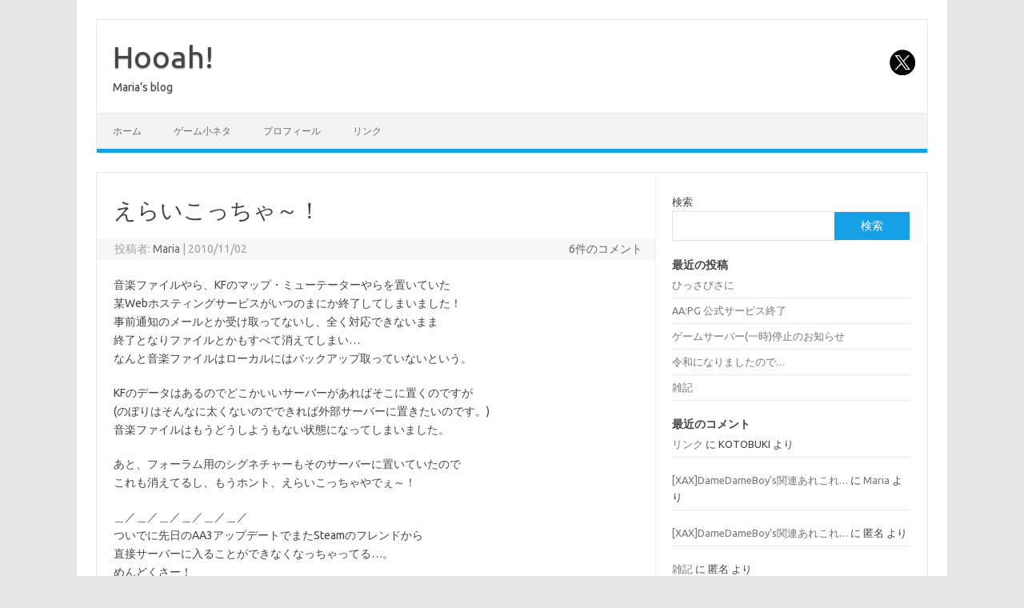

--- FILE ---
content_type: text/html; charset=UTF-8
request_url: https://hooah.jp/257
body_size: 14054
content:
<!DOCTYPE html>
<!--[if IE 7]>
<html class="ie ie7" lang="ja">
<![endif]-->
<!--[if IE 8]>
<html class="ie ie8" lang="ja">
<![endif]-->
<!--[if !(IE 7) | !(IE 8)  ]><!-->
<html lang="ja">
<!--<![endif]-->
<head>
<meta charset="UTF-8">
<meta name="viewport" content="width=device-width, initial-scale=1">
<link rel="profile" href="http://gmpg.org/xfn/11">
<link rel="pingback" href="https://hooah.jp/xmlrpc.php" />
<!--[if lt IE 9]>
<script src="https://hooah.jp/wp-content/themes/iconic-one/js/html5.js" type="text/javascript"></script>
<![endif]-->
<title>えらいこっちゃ～！ &#8211; Hooah!</title>
<meta name='robots' content='max-image-preview:large' />
<link rel='dns-prefetch' href='//fonts.googleapis.com' />
<link rel="alternate" type="application/rss+xml" title="Hooah! &raquo; フィード" href="https://hooah.jp/feed" />
<link rel="alternate" type="application/rss+xml" title="Hooah! &raquo; コメントフィード" href="https://hooah.jp/comments/feed" />
<link rel="alternate" type="application/rss+xml" title="Hooah! &raquo; えらいこっちゃ～！ のコメントのフィード" href="https://hooah.jp/257/feed" />
<link rel="alternate" title="oEmbed (JSON)" type="application/json+oembed" href="https://hooah.jp/wp-json/oembed/1.0/embed?url=https%3A%2F%2Fhooah.jp%2F257" />
<link rel="alternate" title="oEmbed (XML)" type="text/xml+oembed" href="https://hooah.jp/wp-json/oembed/1.0/embed?url=https%3A%2F%2Fhooah.jp%2F257&#038;format=xml" />
<style id='wp-img-auto-sizes-contain-inline-css' type='text/css'>
img:is([sizes=auto i],[sizes^="auto," i]){contain-intrinsic-size:3000px 1500px}
/*# sourceURL=wp-img-auto-sizes-contain-inline-css */
</style>
<style id='wp-emoji-styles-inline-css' type='text/css'>

	img.wp-smiley, img.emoji {
		display: inline !important;
		border: none !important;
		box-shadow: none !important;
		height: 1em !important;
		width: 1em !important;
		margin: 0 0.07em !important;
		vertical-align: -0.1em !important;
		background: none !important;
		padding: 0 !important;
	}
/*# sourceURL=wp-emoji-styles-inline-css */
</style>
<style id='wp-block-library-inline-css' type='text/css'>
:root{--wp-block-synced-color:#7a00df;--wp-block-synced-color--rgb:122,0,223;--wp-bound-block-color:var(--wp-block-synced-color);--wp-editor-canvas-background:#ddd;--wp-admin-theme-color:#007cba;--wp-admin-theme-color--rgb:0,124,186;--wp-admin-theme-color-darker-10:#006ba1;--wp-admin-theme-color-darker-10--rgb:0,107,160.5;--wp-admin-theme-color-darker-20:#005a87;--wp-admin-theme-color-darker-20--rgb:0,90,135;--wp-admin-border-width-focus:2px}@media (min-resolution:192dpi){:root{--wp-admin-border-width-focus:1.5px}}.wp-element-button{cursor:pointer}:root .has-very-light-gray-background-color{background-color:#eee}:root .has-very-dark-gray-background-color{background-color:#313131}:root .has-very-light-gray-color{color:#eee}:root .has-very-dark-gray-color{color:#313131}:root .has-vivid-green-cyan-to-vivid-cyan-blue-gradient-background{background:linear-gradient(135deg,#00d084,#0693e3)}:root .has-purple-crush-gradient-background{background:linear-gradient(135deg,#34e2e4,#4721fb 50%,#ab1dfe)}:root .has-hazy-dawn-gradient-background{background:linear-gradient(135deg,#faaca8,#dad0ec)}:root .has-subdued-olive-gradient-background{background:linear-gradient(135deg,#fafae1,#67a671)}:root .has-atomic-cream-gradient-background{background:linear-gradient(135deg,#fdd79a,#004a59)}:root .has-nightshade-gradient-background{background:linear-gradient(135deg,#330968,#31cdcf)}:root .has-midnight-gradient-background{background:linear-gradient(135deg,#020381,#2874fc)}:root{--wp--preset--font-size--normal:16px;--wp--preset--font-size--huge:42px}.has-regular-font-size{font-size:1em}.has-larger-font-size{font-size:2.625em}.has-normal-font-size{font-size:var(--wp--preset--font-size--normal)}.has-huge-font-size{font-size:var(--wp--preset--font-size--huge)}.has-text-align-center{text-align:center}.has-text-align-left{text-align:left}.has-text-align-right{text-align:right}.has-fit-text{white-space:nowrap!important}#end-resizable-editor-section{display:none}.aligncenter{clear:both}.items-justified-left{justify-content:flex-start}.items-justified-center{justify-content:center}.items-justified-right{justify-content:flex-end}.items-justified-space-between{justify-content:space-between}.screen-reader-text{border:0;clip-path:inset(50%);height:1px;margin:-1px;overflow:hidden;padding:0;position:absolute;width:1px;word-wrap:normal!important}.screen-reader-text:focus{background-color:#ddd;clip-path:none;color:#444;display:block;font-size:1em;height:auto;left:5px;line-height:normal;padding:15px 23px 14px;text-decoration:none;top:5px;width:auto;z-index:100000}html :where(.has-border-color){border-style:solid}html :where([style*=border-top-color]){border-top-style:solid}html :where([style*=border-right-color]){border-right-style:solid}html :where([style*=border-bottom-color]){border-bottom-style:solid}html :where([style*=border-left-color]){border-left-style:solid}html :where([style*=border-width]){border-style:solid}html :where([style*=border-top-width]){border-top-style:solid}html :where([style*=border-right-width]){border-right-style:solid}html :where([style*=border-bottom-width]){border-bottom-style:solid}html :where([style*=border-left-width]){border-left-style:solid}html :where(img[class*=wp-image-]){height:auto;max-width:100%}:where(figure){margin:0 0 1em}html :where(.is-position-sticky){--wp-admin--admin-bar--position-offset:var(--wp-admin--admin-bar--height,0px)}@media screen and (max-width:600px){html :where(.is-position-sticky){--wp-admin--admin-bar--position-offset:0px}}

/*# sourceURL=wp-block-library-inline-css */
</style><style id='wp-block-calendar-inline-css' type='text/css'>
.wp-block-calendar{text-align:center}.wp-block-calendar td,.wp-block-calendar th{border:1px solid;padding:.25em}.wp-block-calendar th{font-weight:400}.wp-block-calendar caption{background-color:inherit}.wp-block-calendar table{border-collapse:collapse;width:100%}.wp-block-calendar table.has-background th{background-color:inherit}.wp-block-calendar table.has-text-color th{color:inherit}.wp-block-calendar :where(table:not(.has-text-color)){color:#40464d}.wp-block-calendar :where(table:not(.has-text-color)) td,.wp-block-calendar :where(table:not(.has-text-color)) th{border-color:#ddd}:where(.wp-block-calendar table:not(.has-background) th){background:#ddd}
/*# sourceURL=https://hooah.jp/wp-includes/blocks/calendar/style.min.css */
</style>
<style id='wp-block-categories-inline-css' type='text/css'>
.wp-block-categories{box-sizing:border-box}.wp-block-categories.alignleft{margin-right:2em}.wp-block-categories.alignright{margin-left:2em}.wp-block-categories.wp-block-categories-dropdown.aligncenter{text-align:center}.wp-block-categories .wp-block-categories__label{display:block;width:100%}
/*# sourceURL=https://hooah.jp/wp-includes/blocks/categories/style.min.css */
</style>
<style id='wp-block-heading-inline-css' type='text/css'>
h1:where(.wp-block-heading).has-background,h2:where(.wp-block-heading).has-background,h3:where(.wp-block-heading).has-background,h4:where(.wp-block-heading).has-background,h5:where(.wp-block-heading).has-background,h6:where(.wp-block-heading).has-background{padding:1.25em 2.375em}h1.has-text-align-left[style*=writing-mode]:where([style*=vertical-lr]),h1.has-text-align-right[style*=writing-mode]:where([style*=vertical-rl]),h2.has-text-align-left[style*=writing-mode]:where([style*=vertical-lr]),h2.has-text-align-right[style*=writing-mode]:where([style*=vertical-rl]),h3.has-text-align-left[style*=writing-mode]:where([style*=vertical-lr]),h3.has-text-align-right[style*=writing-mode]:where([style*=vertical-rl]),h4.has-text-align-left[style*=writing-mode]:where([style*=vertical-lr]),h4.has-text-align-right[style*=writing-mode]:where([style*=vertical-rl]),h5.has-text-align-left[style*=writing-mode]:where([style*=vertical-lr]),h5.has-text-align-right[style*=writing-mode]:where([style*=vertical-rl]),h6.has-text-align-left[style*=writing-mode]:where([style*=vertical-lr]),h6.has-text-align-right[style*=writing-mode]:where([style*=vertical-rl]){rotate:180deg}
/*# sourceURL=https://hooah.jp/wp-includes/blocks/heading/style.min.css */
</style>
<style id='wp-block-latest-comments-inline-css' type='text/css'>
ol.wp-block-latest-comments{box-sizing:border-box;margin-left:0}:where(.wp-block-latest-comments:not([style*=line-height] .wp-block-latest-comments__comment)){line-height:1.1}:where(.wp-block-latest-comments:not([style*=line-height] .wp-block-latest-comments__comment-excerpt p)){line-height:1.8}.has-dates :where(.wp-block-latest-comments:not([style*=line-height])),.has-excerpts :where(.wp-block-latest-comments:not([style*=line-height])){line-height:1.5}.wp-block-latest-comments .wp-block-latest-comments{padding-left:0}.wp-block-latest-comments__comment{list-style:none;margin-bottom:1em}.has-avatars .wp-block-latest-comments__comment{list-style:none;min-height:2.25em}.has-avatars .wp-block-latest-comments__comment .wp-block-latest-comments__comment-excerpt,.has-avatars .wp-block-latest-comments__comment .wp-block-latest-comments__comment-meta{margin-left:3.25em}.wp-block-latest-comments__comment-excerpt p{font-size:.875em;margin:.36em 0 1.4em}.wp-block-latest-comments__comment-date{display:block;font-size:.75em}.wp-block-latest-comments .avatar,.wp-block-latest-comments__comment-avatar{border-radius:1.5em;display:block;float:left;height:2.5em;margin-right:.75em;width:2.5em}.wp-block-latest-comments[class*=-font-size] a,.wp-block-latest-comments[style*=font-size] a{font-size:inherit}
/*# sourceURL=https://hooah.jp/wp-includes/blocks/latest-comments/style.min.css */
</style>
<style id='wp-block-latest-posts-inline-css' type='text/css'>
.wp-block-latest-posts{box-sizing:border-box}.wp-block-latest-posts.alignleft{margin-right:2em}.wp-block-latest-posts.alignright{margin-left:2em}.wp-block-latest-posts.wp-block-latest-posts__list{list-style:none}.wp-block-latest-posts.wp-block-latest-posts__list li{clear:both;overflow-wrap:break-word}.wp-block-latest-posts.is-grid{display:flex;flex-wrap:wrap}.wp-block-latest-posts.is-grid li{margin:0 1.25em 1.25em 0;width:100%}@media (min-width:600px){.wp-block-latest-posts.columns-2 li{width:calc(50% - .625em)}.wp-block-latest-posts.columns-2 li:nth-child(2n){margin-right:0}.wp-block-latest-posts.columns-3 li{width:calc(33.33333% - .83333em)}.wp-block-latest-posts.columns-3 li:nth-child(3n){margin-right:0}.wp-block-latest-posts.columns-4 li{width:calc(25% - .9375em)}.wp-block-latest-posts.columns-4 li:nth-child(4n){margin-right:0}.wp-block-latest-posts.columns-5 li{width:calc(20% - 1em)}.wp-block-latest-posts.columns-5 li:nth-child(5n){margin-right:0}.wp-block-latest-posts.columns-6 li{width:calc(16.66667% - 1.04167em)}.wp-block-latest-posts.columns-6 li:nth-child(6n){margin-right:0}}:root :where(.wp-block-latest-posts.is-grid){padding:0}:root :where(.wp-block-latest-posts.wp-block-latest-posts__list){padding-left:0}.wp-block-latest-posts__post-author,.wp-block-latest-posts__post-date{display:block;font-size:.8125em}.wp-block-latest-posts__post-excerpt,.wp-block-latest-posts__post-full-content{margin-bottom:1em;margin-top:.5em}.wp-block-latest-posts__featured-image a{display:inline-block}.wp-block-latest-posts__featured-image img{height:auto;max-width:100%;width:auto}.wp-block-latest-posts__featured-image.alignleft{float:left;margin-right:1em}.wp-block-latest-posts__featured-image.alignright{float:right;margin-left:1em}.wp-block-latest-posts__featured-image.aligncenter{margin-bottom:1em;text-align:center}
/*# sourceURL=https://hooah.jp/wp-includes/blocks/latest-posts/style.min.css */
</style>
<style id='wp-block-search-inline-css' type='text/css'>
.wp-block-search__button{margin-left:10px;word-break:normal}.wp-block-search__button.has-icon{line-height:0}.wp-block-search__button svg{height:1.25em;min-height:24px;min-width:24px;width:1.25em;fill:currentColor;vertical-align:text-bottom}:where(.wp-block-search__button){border:1px solid #ccc;padding:6px 10px}.wp-block-search__inside-wrapper{display:flex;flex:auto;flex-wrap:nowrap;max-width:100%}.wp-block-search__label{width:100%}.wp-block-search.wp-block-search__button-only .wp-block-search__button{box-sizing:border-box;display:flex;flex-shrink:0;justify-content:center;margin-left:0;max-width:100%}.wp-block-search.wp-block-search__button-only .wp-block-search__inside-wrapper{min-width:0!important;transition-property:width}.wp-block-search.wp-block-search__button-only .wp-block-search__input{flex-basis:100%;transition-duration:.3s}.wp-block-search.wp-block-search__button-only.wp-block-search__searchfield-hidden,.wp-block-search.wp-block-search__button-only.wp-block-search__searchfield-hidden .wp-block-search__inside-wrapper{overflow:hidden}.wp-block-search.wp-block-search__button-only.wp-block-search__searchfield-hidden .wp-block-search__input{border-left-width:0!important;border-right-width:0!important;flex-basis:0;flex-grow:0;margin:0;min-width:0!important;padding-left:0!important;padding-right:0!important;width:0!important}:where(.wp-block-search__input){appearance:none;border:1px solid #949494;flex-grow:1;font-family:inherit;font-size:inherit;font-style:inherit;font-weight:inherit;letter-spacing:inherit;line-height:inherit;margin-left:0;margin-right:0;min-width:3rem;padding:8px;text-decoration:unset!important;text-transform:inherit}:where(.wp-block-search__button-inside .wp-block-search__inside-wrapper){background-color:#fff;border:1px solid #949494;box-sizing:border-box;padding:4px}:where(.wp-block-search__button-inside .wp-block-search__inside-wrapper) .wp-block-search__input{border:none;border-radius:0;padding:0 4px}:where(.wp-block-search__button-inside .wp-block-search__inside-wrapper) .wp-block-search__input:focus{outline:none}:where(.wp-block-search__button-inside .wp-block-search__inside-wrapper) :where(.wp-block-search__button){padding:4px 8px}.wp-block-search.aligncenter .wp-block-search__inside-wrapper{margin:auto}.wp-block[data-align=right] .wp-block-search.wp-block-search__button-only .wp-block-search__inside-wrapper{float:right}
/*# sourceURL=https://hooah.jp/wp-includes/blocks/search/style.min.css */
</style>
<style id='wp-block-columns-inline-css' type='text/css'>
.wp-block-columns{box-sizing:border-box;display:flex;flex-wrap:wrap!important}@media (min-width:782px){.wp-block-columns{flex-wrap:nowrap!important}}.wp-block-columns{align-items:normal!important}.wp-block-columns.are-vertically-aligned-top{align-items:flex-start}.wp-block-columns.are-vertically-aligned-center{align-items:center}.wp-block-columns.are-vertically-aligned-bottom{align-items:flex-end}@media (max-width:781px){.wp-block-columns:not(.is-not-stacked-on-mobile)>.wp-block-column{flex-basis:100%!important}}@media (min-width:782px){.wp-block-columns:not(.is-not-stacked-on-mobile)>.wp-block-column{flex-basis:0;flex-grow:1}.wp-block-columns:not(.is-not-stacked-on-mobile)>.wp-block-column[style*=flex-basis]{flex-grow:0}}.wp-block-columns.is-not-stacked-on-mobile{flex-wrap:nowrap!important}.wp-block-columns.is-not-stacked-on-mobile>.wp-block-column{flex-basis:0;flex-grow:1}.wp-block-columns.is-not-stacked-on-mobile>.wp-block-column[style*=flex-basis]{flex-grow:0}:where(.wp-block-columns){margin-bottom:1.75em}:where(.wp-block-columns.has-background){padding:1.25em 2.375em}.wp-block-column{flex-grow:1;min-width:0;overflow-wrap:break-word;word-break:break-word}.wp-block-column.is-vertically-aligned-top{align-self:flex-start}.wp-block-column.is-vertically-aligned-center{align-self:center}.wp-block-column.is-vertically-aligned-bottom{align-self:flex-end}.wp-block-column.is-vertically-aligned-stretch{align-self:stretch}.wp-block-column.is-vertically-aligned-bottom,.wp-block-column.is-vertically-aligned-center,.wp-block-column.is-vertically-aligned-top{width:100%}
/*# sourceURL=https://hooah.jp/wp-includes/blocks/columns/style.min.css */
</style>
<style id='wp-block-group-inline-css' type='text/css'>
.wp-block-group{box-sizing:border-box}:where(.wp-block-group.wp-block-group-is-layout-constrained){position:relative}
/*# sourceURL=https://hooah.jp/wp-includes/blocks/group/style.min.css */
</style>
<style id='global-styles-inline-css' type='text/css'>
:root{--wp--preset--aspect-ratio--square: 1;--wp--preset--aspect-ratio--4-3: 4/3;--wp--preset--aspect-ratio--3-4: 3/4;--wp--preset--aspect-ratio--3-2: 3/2;--wp--preset--aspect-ratio--2-3: 2/3;--wp--preset--aspect-ratio--16-9: 16/9;--wp--preset--aspect-ratio--9-16: 9/16;--wp--preset--color--black: #000000;--wp--preset--color--cyan-bluish-gray: #abb8c3;--wp--preset--color--white: #ffffff;--wp--preset--color--pale-pink: #f78da7;--wp--preset--color--vivid-red: #cf2e2e;--wp--preset--color--luminous-vivid-orange: #ff6900;--wp--preset--color--luminous-vivid-amber: #fcb900;--wp--preset--color--light-green-cyan: #7bdcb5;--wp--preset--color--vivid-green-cyan: #00d084;--wp--preset--color--pale-cyan-blue: #8ed1fc;--wp--preset--color--vivid-cyan-blue: #0693e3;--wp--preset--color--vivid-purple: #9b51e0;--wp--preset--gradient--vivid-cyan-blue-to-vivid-purple: linear-gradient(135deg,rgb(6,147,227) 0%,rgb(155,81,224) 100%);--wp--preset--gradient--light-green-cyan-to-vivid-green-cyan: linear-gradient(135deg,rgb(122,220,180) 0%,rgb(0,208,130) 100%);--wp--preset--gradient--luminous-vivid-amber-to-luminous-vivid-orange: linear-gradient(135deg,rgb(252,185,0) 0%,rgb(255,105,0) 100%);--wp--preset--gradient--luminous-vivid-orange-to-vivid-red: linear-gradient(135deg,rgb(255,105,0) 0%,rgb(207,46,46) 100%);--wp--preset--gradient--very-light-gray-to-cyan-bluish-gray: linear-gradient(135deg,rgb(238,238,238) 0%,rgb(169,184,195) 100%);--wp--preset--gradient--cool-to-warm-spectrum: linear-gradient(135deg,rgb(74,234,220) 0%,rgb(151,120,209) 20%,rgb(207,42,186) 40%,rgb(238,44,130) 60%,rgb(251,105,98) 80%,rgb(254,248,76) 100%);--wp--preset--gradient--blush-light-purple: linear-gradient(135deg,rgb(255,206,236) 0%,rgb(152,150,240) 100%);--wp--preset--gradient--blush-bordeaux: linear-gradient(135deg,rgb(254,205,165) 0%,rgb(254,45,45) 50%,rgb(107,0,62) 100%);--wp--preset--gradient--luminous-dusk: linear-gradient(135deg,rgb(255,203,112) 0%,rgb(199,81,192) 50%,rgb(65,88,208) 100%);--wp--preset--gradient--pale-ocean: linear-gradient(135deg,rgb(255,245,203) 0%,rgb(182,227,212) 50%,rgb(51,167,181) 100%);--wp--preset--gradient--electric-grass: linear-gradient(135deg,rgb(202,248,128) 0%,rgb(113,206,126) 100%);--wp--preset--gradient--midnight: linear-gradient(135deg,rgb(2,3,129) 0%,rgb(40,116,252) 100%);--wp--preset--font-size--small: 13px;--wp--preset--font-size--medium: 20px;--wp--preset--font-size--large: 36px;--wp--preset--font-size--x-large: 42px;--wp--preset--spacing--20: 0.44rem;--wp--preset--spacing--30: 0.67rem;--wp--preset--spacing--40: 1rem;--wp--preset--spacing--50: 1.5rem;--wp--preset--spacing--60: 2.25rem;--wp--preset--spacing--70: 3.38rem;--wp--preset--spacing--80: 5.06rem;--wp--preset--shadow--natural: 6px 6px 9px rgba(0, 0, 0, 0.2);--wp--preset--shadow--deep: 12px 12px 50px rgba(0, 0, 0, 0.4);--wp--preset--shadow--sharp: 6px 6px 0px rgba(0, 0, 0, 0.2);--wp--preset--shadow--outlined: 6px 6px 0px -3px rgb(255, 255, 255), 6px 6px rgb(0, 0, 0);--wp--preset--shadow--crisp: 6px 6px 0px rgb(0, 0, 0);}:where(.is-layout-flex){gap: 0.5em;}:where(.is-layout-grid){gap: 0.5em;}body .is-layout-flex{display: flex;}.is-layout-flex{flex-wrap: wrap;align-items: center;}.is-layout-flex > :is(*, div){margin: 0;}body .is-layout-grid{display: grid;}.is-layout-grid > :is(*, div){margin: 0;}:where(.wp-block-columns.is-layout-flex){gap: 2em;}:where(.wp-block-columns.is-layout-grid){gap: 2em;}:where(.wp-block-post-template.is-layout-flex){gap: 1.25em;}:where(.wp-block-post-template.is-layout-grid){gap: 1.25em;}.has-black-color{color: var(--wp--preset--color--black) !important;}.has-cyan-bluish-gray-color{color: var(--wp--preset--color--cyan-bluish-gray) !important;}.has-white-color{color: var(--wp--preset--color--white) !important;}.has-pale-pink-color{color: var(--wp--preset--color--pale-pink) !important;}.has-vivid-red-color{color: var(--wp--preset--color--vivid-red) !important;}.has-luminous-vivid-orange-color{color: var(--wp--preset--color--luminous-vivid-orange) !important;}.has-luminous-vivid-amber-color{color: var(--wp--preset--color--luminous-vivid-amber) !important;}.has-light-green-cyan-color{color: var(--wp--preset--color--light-green-cyan) !important;}.has-vivid-green-cyan-color{color: var(--wp--preset--color--vivid-green-cyan) !important;}.has-pale-cyan-blue-color{color: var(--wp--preset--color--pale-cyan-blue) !important;}.has-vivid-cyan-blue-color{color: var(--wp--preset--color--vivid-cyan-blue) !important;}.has-vivid-purple-color{color: var(--wp--preset--color--vivid-purple) !important;}.has-black-background-color{background-color: var(--wp--preset--color--black) !important;}.has-cyan-bluish-gray-background-color{background-color: var(--wp--preset--color--cyan-bluish-gray) !important;}.has-white-background-color{background-color: var(--wp--preset--color--white) !important;}.has-pale-pink-background-color{background-color: var(--wp--preset--color--pale-pink) !important;}.has-vivid-red-background-color{background-color: var(--wp--preset--color--vivid-red) !important;}.has-luminous-vivid-orange-background-color{background-color: var(--wp--preset--color--luminous-vivid-orange) !important;}.has-luminous-vivid-amber-background-color{background-color: var(--wp--preset--color--luminous-vivid-amber) !important;}.has-light-green-cyan-background-color{background-color: var(--wp--preset--color--light-green-cyan) !important;}.has-vivid-green-cyan-background-color{background-color: var(--wp--preset--color--vivid-green-cyan) !important;}.has-pale-cyan-blue-background-color{background-color: var(--wp--preset--color--pale-cyan-blue) !important;}.has-vivid-cyan-blue-background-color{background-color: var(--wp--preset--color--vivid-cyan-blue) !important;}.has-vivid-purple-background-color{background-color: var(--wp--preset--color--vivid-purple) !important;}.has-black-border-color{border-color: var(--wp--preset--color--black) !important;}.has-cyan-bluish-gray-border-color{border-color: var(--wp--preset--color--cyan-bluish-gray) !important;}.has-white-border-color{border-color: var(--wp--preset--color--white) !important;}.has-pale-pink-border-color{border-color: var(--wp--preset--color--pale-pink) !important;}.has-vivid-red-border-color{border-color: var(--wp--preset--color--vivid-red) !important;}.has-luminous-vivid-orange-border-color{border-color: var(--wp--preset--color--luminous-vivid-orange) !important;}.has-luminous-vivid-amber-border-color{border-color: var(--wp--preset--color--luminous-vivid-amber) !important;}.has-light-green-cyan-border-color{border-color: var(--wp--preset--color--light-green-cyan) !important;}.has-vivid-green-cyan-border-color{border-color: var(--wp--preset--color--vivid-green-cyan) !important;}.has-pale-cyan-blue-border-color{border-color: var(--wp--preset--color--pale-cyan-blue) !important;}.has-vivid-cyan-blue-border-color{border-color: var(--wp--preset--color--vivid-cyan-blue) !important;}.has-vivid-purple-border-color{border-color: var(--wp--preset--color--vivid-purple) !important;}.has-vivid-cyan-blue-to-vivid-purple-gradient-background{background: var(--wp--preset--gradient--vivid-cyan-blue-to-vivid-purple) !important;}.has-light-green-cyan-to-vivid-green-cyan-gradient-background{background: var(--wp--preset--gradient--light-green-cyan-to-vivid-green-cyan) !important;}.has-luminous-vivid-amber-to-luminous-vivid-orange-gradient-background{background: var(--wp--preset--gradient--luminous-vivid-amber-to-luminous-vivid-orange) !important;}.has-luminous-vivid-orange-to-vivid-red-gradient-background{background: var(--wp--preset--gradient--luminous-vivid-orange-to-vivid-red) !important;}.has-very-light-gray-to-cyan-bluish-gray-gradient-background{background: var(--wp--preset--gradient--very-light-gray-to-cyan-bluish-gray) !important;}.has-cool-to-warm-spectrum-gradient-background{background: var(--wp--preset--gradient--cool-to-warm-spectrum) !important;}.has-blush-light-purple-gradient-background{background: var(--wp--preset--gradient--blush-light-purple) !important;}.has-blush-bordeaux-gradient-background{background: var(--wp--preset--gradient--blush-bordeaux) !important;}.has-luminous-dusk-gradient-background{background: var(--wp--preset--gradient--luminous-dusk) !important;}.has-pale-ocean-gradient-background{background: var(--wp--preset--gradient--pale-ocean) !important;}.has-electric-grass-gradient-background{background: var(--wp--preset--gradient--electric-grass) !important;}.has-midnight-gradient-background{background: var(--wp--preset--gradient--midnight) !important;}.has-small-font-size{font-size: var(--wp--preset--font-size--small) !important;}.has-medium-font-size{font-size: var(--wp--preset--font-size--medium) !important;}.has-large-font-size{font-size: var(--wp--preset--font-size--large) !important;}.has-x-large-font-size{font-size: var(--wp--preset--font-size--x-large) !important;}
:where(.wp-block-columns.is-layout-flex){gap: 2em;}:where(.wp-block-columns.is-layout-grid){gap: 2em;}
/*# sourceURL=global-styles-inline-css */
</style>
<style id='core-block-supports-inline-css' type='text/css'>
.wp-container-core-columns-is-layout-9d6595d7{flex-wrap:nowrap;}
/*# sourceURL=core-block-supports-inline-css */
</style>

<style id='classic-theme-styles-inline-css' type='text/css'>
/*! This file is auto-generated */
.wp-block-button__link{color:#fff;background-color:#32373c;border-radius:9999px;box-shadow:none;text-decoration:none;padding:calc(.667em + 2px) calc(1.333em + 2px);font-size:1.125em}.wp-block-file__button{background:#32373c;color:#fff;text-decoration:none}
/*# sourceURL=/wp-includes/css/classic-themes.min.css */
</style>
<link rel='stylesheet' id='themonic-fonts-css' href='https://fonts.googleapis.com/css?family=Ubuntu%3A400%2C700&#038;subset=latin%2Clatin-ext' type='text/css' media='all' />
<link rel='stylesheet' id='themonic-style-css' href='https://hooah.jp/wp-content/themes/iconic-one/style.css?ver=2.4' type='text/css' media='all' />
<link rel='stylesheet' id='custom-style-css' href='https://hooah.jp/wp-content/themes/iconic-one/custom.css?ver=e16b3d93a1793949a8c33e7eb74ce64b' type='text/css' media='all' />
<link rel="https://api.w.org/" href="https://hooah.jp/wp-json/" /><link rel="alternate" title="JSON" type="application/json" href="https://hooah.jp/wp-json/wp/v2/posts/257" /><link rel="EditURI" type="application/rsd+xml" title="RSD" href="https://hooah.jp/xmlrpc.php?rsd" />
<link rel="canonical" href="https://hooah.jp/257" />
<link rel='shortlink' href='https://hooah.jp/?p=257' />
<link rel="icon" href="https://hooah.jp/wp-content/uploads/2013/11/cropped-180-32x32.jpg" sizes="32x32" />
<link rel="icon" href="https://hooah.jp/wp-content/uploads/2013/11/cropped-180-192x192.jpg" sizes="192x192" />
<link rel="apple-touch-icon" href="https://hooah.jp/wp-content/uploads/2013/11/cropped-180-180x180.jpg" />
<meta name="msapplication-TileImage" content="https://hooah.jp/wp-content/uploads/2013/11/cropped-180-270x270.jpg" />
</head>
<body class="wp-singular post-template-default single single-post postid-257 single-format-standard wp-theme-iconic-one custom-font-enabled single-author">
<div id="page" class="site">
	<a class="skip-link screen-reader-text" href="#main" title="コンテンツへスキップ">コンテンツへスキップ</a>
	<header id="masthead" class="site-header" role="banner">
					<div class="io-title-description">
			<a href="https://hooah.jp/" title="Hooah!" rel="home">Hooah!</a>
				<br .../> 
								 <div class="site-description">Maria&#8217;s blog</div>
						</div>
								<div class="socialmedia">
							<a href="https://x.com/maria_sama" target="_blank"><img src="https://hooah.jp/wp-content/themes/iconic-one/img/twitter.png" alt="Follow us on Twitter"/></a> 
																	</div>
					
		
		<nav id="site-navigation" class="themonic-nav" role="navigation">
		<button class="menu-toggle" aria-controls="menu-top" aria-expanded="false">Menu<label class="iomenu">
  <div class="iolines"></div>
  <div class="iolines"></div>
  <div class="iolines"></div>
</label></button>
			<ul id="menu-top" class="nav-menu"><li ><a href="https://hooah.jp/">ホーム</a></li><li class="page_item page-item-29 page_item_has_children"><a href="https://hooah.jp/games">ゲーム小ネタ</a>
<ul class='children'>
	<li class="page_item page-item-391"><a href="https://hooah.jp/games/combat-reload">Combat Reload</a></li>
	<li class="page_item page-item-426"><a href="https://hooah.jp/games/perks-reset">Perks and Achievement リセット</a></li>
	<li class="page_item page-item-558"><a href="https://hooah.jp/games/kfcustchara-1">カスタムキャラを作ろう part1</a></li>
	<li class="page_item page-item-588"><a href="https://hooah.jp/games/kfcustchara-2">カスタムキャラを作ろう part2</a></li>
	<li class="page_item page-item-120"><a href="https://hooah.jp/games/kani">カニ歩き解消法</a></li>
	<li class="page_item page-item-125"><a href="https://hooah.jp/games/clantag">クランタグの付け方</a></li>
	<li class="page_item page-item-32"><a href="https://hooah.jp/games/deutsch">ドイツ軍ボイスまとめ</a></li>
	<li class="page_item page-item-128"><a href="https://hooah.jp/games/resolution">解像度を指定する</a></li>
</ul>
</li>
<li class="page_item page-item-73"><a href="https://hooah.jp/profile">プロフィール</a></li>
<li class="page_item page-item-116"><a href="https://hooah.jp/links">リンク</a></li>
</ul>
		</nav><!-- #site-navigation -->
		<div class="clear"></div>
	</header><!-- #masthead -->
<div id="main" class="wrapper">	<div id="primary" class="site-content">
		<div id="content" role="main">

			
				
	<article id="post-257" class="post-257 post type-post status-publish format-standard hentry category-49 category-1 tag-americas-army">
				<header class="entry-header">
						<h1 class="entry-title">えらいこっちゃ～！</h1>
									
		<div class="below-title-meta">
		<div class="adt">
		投稿者:        <span class="vcard author">
			<span class="fn"><a href="https://hooah.jp/author/maria" title="Maria の投稿" rel="author">Maria</a></span>
        </span>
        <span class="meta-sep">|</span> 
				
				<span class="date updated">2010/11/02</span>
				 
        </div>
		<div class="adt-comment">
		<a class="link-comments" href="https://hooah.jp/257#comments">6件のコメント</a> 
        </div>       
		</div><!-- below title meta end -->
			
						
		</header><!-- .entry-header -->

							<div class="entry-content">
												<p>音楽ファイルやら、KFのマップ・ミューテーターやらを置いていた<br />
某Webホスティングサービスがいつのまにか終了してしまいました！<br />
事前通知のメールとか受け取ってないし、全く対応できないまま<br />
終了となりファイルとかもすべて消えてしまい…<br />
なんと音楽ファイルはローカルにはバックアップ取っていないという。</p>
<p>KFのデータはあるのでどこかいいサーバーがあればそこに置くのですが<br />
(のぼりはそんなに太くないのでできれば外部サーバーに置きたいのです。)<br />
音楽ファイルはもうどうしようもない状態になってしまいました。</p>
<p>あと、フォーラム用のシグネチャーもそのサーバーに置いていたので<br />
これも消えてるし、もうホント、えらいこっちゃやでぇ～！</p>
<p>＿／＿／＿／＿／＿／＿／<br />
ついでに先日のAA3アップデートでまたSteamのフレンドから<br />
直接サーバーに入ることができなくなっちゃってる…。<br />
めんどくさー！</p>
											</div><!-- .entry-content -->
		
	<footer class="entry-meta">
					<span>カテゴリー: <a href="https://hooah.jp/category/%e3%82%b2%e3%83%bc%e3%83%a0" rel="category tag">ゲーム</a> <a href="https://hooah.jp/category/%e6%9c%aa%e5%88%86%e9%a1%9e" rel="category tag">未分類</a></span>
								<span>タグ: <a href="https://hooah.jp/tag/americas-army" rel="tag">America's Army</a></span>
			
           						</footer><!-- .entry-meta -->
	</article><!-- #post -->
				<nav class="nav-single">
					<div class="assistive-text">投稿ナビゲーション</div>
					<span class="nav-previous"><a href="https://hooah.jp/249" rel="prev"><span class="meta-nav">&larr;</span> これはまずいなぁ…</a></span>
					<span class="nav-next"><a href="https://hooah.jp/260" rel="next">アンチチートという名のハックツール <span class="meta-nav">&rarr;</span></a></span>
				</nav><!-- .nav-single -->

				
<div id="comments" class="comments-area">

	
			<h2 class="comments-title">
			「<span>えらいこっちゃ～！</span>」への6件のフィードバック		</h2>

		<ol class="commentlist">
				<li class="comment even thread-even depth-1" id="li-comment-119">
		<article id="comment-119" class="comment">
			<header class="comment-meta comment-author vcard">
				<img alt='' src='https://secure.gravatar.com/avatar/dbe5aabc162ee1c9b2d9cd17242007cfb7b744c44549628b4417530c9bb8cc0e?s=30&#038;d=wavatar&#038;r=g' srcset='https://secure.gravatar.com/avatar/dbe5aabc162ee1c9b2d9cd17242007cfb7b744c44549628b4417530c9bb8cc0e?s=60&#038;d=wavatar&#038;r=g 2x' class='avatar avatar-30 photo' height='30' width='30' decoding='async'/><cite class="fn">boo(ry </cite><a href="https://hooah.jp/257#comment-119"><time datetime="2010-11-02T21:46:05+09:00">2010/11/02</time></a>			</header><!-- .comment-meta -->

			
			<section class="comment-content comment">
				<p>&gt;えらいこっちゃやでぇ～！</p>
<p>リアルでもバリバリの関西弁使ってるんですか？？？？？？（ぉ</p>
<p>音楽ファイルは、いざとなればP2Pで！おやこんな時間に誰か来たようだ</p>
							</section><!-- .comment-content -->

			<div class="reply">
				<a rel="nofollow" class="comment-reply-link" href="https://hooah.jp/257?replytocom=119#respond" data-commentid="119" data-postid="257" data-belowelement="comment-119" data-respondelement="respond" data-replyto="boo(ry に返信" aria-label="boo(ry に返信">返信</a> <span>&darr;</span>			</div><!-- .reply -->
		</article><!-- #comment-## -->
	</li><!-- #comment-## -->
	<li class="comment odd alt thread-odd thread-alt depth-1" id="li-comment-120">
		<article id="comment-120" class="comment">
			<header class="comment-meta comment-author vcard">
				<img alt='' src='https://secure.gravatar.com/avatar/dbe5aabc162ee1c9b2d9cd17242007cfb7b744c44549628b4417530c9bb8cc0e?s=30&#038;d=wavatar&#038;r=g' srcset='https://secure.gravatar.com/avatar/dbe5aabc162ee1c9b2d9cd17242007cfb7b744c44549628b4417530c9bb8cc0e?s=60&#038;d=wavatar&#038;r=g 2x' class='avatar avatar-30 photo' height='30' width='30' decoding='async'/><cite class="fn">boo(ry </cite><a href="https://hooah.jp/257#comment-120"><time datetime="2010-11-02T21:52:20+09:00">2010/11/02</time></a>			</header><!-- .comment-meta -->

			
			<section class="comment-content comment">
				<p>今、レン鯖板見てきた感じだとその某Webホスティングサービスってiswebですかね。スレの勢いからして間違いない！</p>
							</section><!-- .comment-content -->

			<div class="reply">
				<a rel="nofollow" class="comment-reply-link" href="https://hooah.jp/257?replytocom=120#respond" data-commentid="120" data-postid="257" data-belowelement="comment-120" data-respondelement="respond" data-replyto="boo(ry に返信" aria-label="boo(ry に返信">返信</a> <span>&darr;</span>			</div><!-- .reply -->
		</article><!-- #comment-## -->
	<ol class="children">
	<li class="comment even depth-2" id="li-comment-125">
		<article id="comment-125" class="comment">
			<header class="comment-meta comment-author vcard">
				<img alt='' src='https://secure.gravatar.com/avatar/f1e81655d865ef3238f002f23f1c41753075ed122df7320230647f3072183352?s=30&#038;d=wavatar&#038;r=g' srcset='https://secure.gravatar.com/avatar/f1e81655d865ef3238f002f23f1c41753075ed122df7320230647f3072183352?s=60&#038;d=wavatar&#038;r=g 2x' class='avatar avatar-30 photo' height='30' width='30' decoding='async'/><cite class="fn"><a href="//hooah.jp/" class="url" rel="ugc external nofollow">Maria</a> </cite><a href="https://hooah.jp/257#comment-125"><time datetime="2010-11-02T22:05:23+09:00">2010/11/02</time></a>			</header><!-- .comment-meta -->

			
			<section class="comment-content comment">
				<p>リアルではそんなに関西弁使ってないです。<br />
まぁ、音楽ファイルなんて昔作った曲で、クオリティー的にも<br />
全然ダメなものだからいいかぁ、とか今は思ってます。</p>
<p>isweb…かなり便利だったのに… (´；ω；｀)</p>
							</section><!-- .comment-content -->

			<div class="reply">
				<a rel="nofollow" class="comment-reply-link" href="https://hooah.jp/257?replytocom=125#respond" data-commentid="125" data-postid="257" data-belowelement="comment-125" data-respondelement="respond" data-replyto="Maria に返信" aria-label="Maria に返信">返信</a> <span>&darr;</span>			</div><!-- .reply -->
		</article><!-- #comment-## -->
	</li><!-- #comment-## -->
</ol><!-- .children -->
</li><!-- #comment-## -->
	<li class="comment odd alt thread-even depth-1" id="li-comment-126">
		<article id="comment-126" class="comment">
			<header class="comment-meta comment-author vcard">
				<img alt='' src='https://secure.gravatar.com/avatar/9b378cefec0fb82382b8680cc11e23173baf62a478313f6c8050b5340ba36e52?s=30&#038;d=wavatar&#038;r=g' srcset='https://secure.gravatar.com/avatar/9b378cefec0fb82382b8680cc11e23173baf62a478313f6c8050b5340ba36e52?s=60&#038;d=wavatar&#038;r=g 2x' class='avatar avatar-30 photo' height='30' width='30' loading='lazy' decoding='async'/><cite class="fn"><a href="http://tokyob.dip.jp" class="url" rel="ugc external nofollow">Z-MAN</a> </cite><a href="https://hooah.jp/257#comment-126"><time datetime="2010-11-03T01:26:22+09:00">2010/11/03</time></a>			</header><!-- .comment-meta -->

			
			<section class="comment-content comment">
				<p>データは消えると大変なのでバックアップを・・・<br />
嫌がる人も多いけど megaupload を倉庫にしていますね。<br />
直接アクセスが必要なデータには使えませんけど、大きいファイルは<br />
最近公開し難い環境になっていますからねぇ</p>
<p>「いいデータあるよ」と他人に配布し、知人の保存に期待する<br />
押し付け分散化いれば・・・w</p>
							</section><!-- .comment-content -->

			<div class="reply">
				<a rel="nofollow" class="comment-reply-link" href="https://hooah.jp/257?replytocom=126#respond" data-commentid="126" data-postid="257" data-belowelement="comment-126" data-respondelement="respond" data-replyto="Z-MAN に返信" aria-label="Z-MAN に返信">返信</a> <span>&darr;</span>			</div><!-- .reply -->
		</article><!-- #comment-## -->
	<ol class="children">
	<li class="comment even depth-2" id="li-comment-127">
		<article id="comment-127" class="comment">
			<header class="comment-meta comment-author vcard">
				<img alt='' src='https://secure.gravatar.com/avatar/9b378cefec0fb82382b8680cc11e23173baf62a478313f6c8050b5340ba36e52?s=30&#038;d=wavatar&#038;r=g' srcset='https://secure.gravatar.com/avatar/9b378cefec0fb82382b8680cc11e23173baf62a478313f6c8050b5340ba36e52?s=60&#038;d=wavatar&#038;r=g 2x' class='avatar avatar-30 photo' height='30' width='30' loading='lazy' decoding='async'/><cite class="fn"><a href="http://tokyob.dip.jp" class="url" rel="ugc external nofollow">Z-MAN</a> </cite><a href="https://hooah.jp/257#comment-127"><time datetime="2010-11-03T23:50:14+09:00">2010/11/03</time></a>			</header><!-- .comment-meta -->

			
			<section class="comment-content comment">
				<p>ってのん気に構えてたら、SE とかまとめてくれてたサイト消えてたーw<br />
HP ミラーしとくんだった</p>
							</section><!-- .comment-content -->

			<div class="reply">
				<a rel="nofollow" class="comment-reply-link" href="https://hooah.jp/257?replytocom=127#respond" data-commentid="127" data-postid="257" data-belowelement="comment-127" data-respondelement="respond" data-replyto="Z-MAN に返信" aria-label="Z-MAN に返信">返信</a> <span>&darr;</span>			</div><!-- .reply -->
		</article><!-- #comment-## -->
	<ol class="children">
	<li class="comment odd alt depth-3" id="li-comment-128">
		<article id="comment-128" class="comment">
			<header class="comment-meta comment-author vcard">
				<img alt='' src='https://secure.gravatar.com/avatar/f1e81655d865ef3238f002f23f1c41753075ed122df7320230647f3072183352?s=30&#038;d=wavatar&#038;r=g' srcset='https://secure.gravatar.com/avatar/f1e81655d865ef3238f002f23f1c41753075ed122df7320230647f3072183352?s=60&#038;d=wavatar&#038;r=g 2x' class='avatar avatar-30 photo' height='30' width='30' loading='lazy' decoding='async'/><cite class="fn"><a href="//hooah.jp/" class="url" rel="ugc external nofollow">Maria</a> </cite><a href="https://hooah.jp/257#comment-128"><time datetime="2010-11-06T01:32:48+09:00">2010/11/06</time></a>			</header><!-- .comment-meta -->

			
			<section class="comment-content comment">
				<p>まぁ、マップデータやMODなんかは誰かがきっとミラーしてくれてるはずなのでっ！！<br />
というか、豪州から帰国する際に荷物を減らすために大量にバックアップDVD-Rを<br />
処分したのですが、その中に音楽データとかは入ってたのですよねぇ…。<br />
iswebにアップしてるから大丈夫だ、とDVD-Rは捨ててきました…。</p>
							</section><!-- .comment-content -->

			<div class="reply">
				<a rel="nofollow" class="comment-reply-link" href="https://hooah.jp/257?replytocom=128#respond" data-commentid="128" data-postid="257" data-belowelement="comment-128" data-respondelement="respond" data-replyto="Maria に返信" aria-label="Maria に返信">返信</a> <span>&darr;</span>			</div><!-- .reply -->
		</article><!-- #comment-## -->
	</li><!-- #comment-## -->
</ol><!-- .children -->
</li><!-- #comment-## -->
</ol><!-- .children -->
</li><!-- #comment-## -->
		</ol><!-- .commentlist -->

		
		
	
		<div id="respond" class="comment-respond">
		<h3 id="reply-title" class="comment-reply-title">コメントを残す <small><a rel="nofollow" id="cancel-comment-reply-link" href="/257#respond" style="display:none;">コメントをキャンセル</a></small></h3><form action="https://hooah.jp/wp-comments-post.php" method="post" id="commentform" class="comment-form"><p class="comment-notes"><span id="email-notes">メールアドレスが公開されることはありません。</span> <span class="required-field-message"><span class="required">※</span> が付いている欄は必須項目です</span></p><p class="comment-form-comment"><label for="comment">コメント <span class="required">※</span></label> <textarea id="comment" name="comment" cols="45" rows="8" maxlength="65525" required="required"></textarea></p><p class="comment-form-author"><label for="author">名前</label> <input id="author" name="author" type="text" value="" size="30" maxlength="245" autocomplete="name" /></p>
<p class="comment-form-email"><label for="email">メール</label> <input id="email" name="email" type="text" value="" size="30" maxlength="100" aria-describedby="email-notes" autocomplete="email" /></p>
<p class="comment-form-url"><label for="url">サイト</label> <input id="url" name="url" type="text" value="" size="30" maxlength="200" autocomplete="url" /></p>
<p class="comment-form-cookies-consent"><input id="wp-comment-cookies-consent" name="wp-comment-cookies-consent" type="checkbox" value="yes" /> <label for="wp-comment-cookies-consent">次回のコメントで使用するためブラウザーに自分の名前、メールアドレス、サイトを保存する。</label></p>
<p class="form-submit"><input name="submit" type="submit" id="submit" class="submit" value="コメントを送信" /> <input type='hidden' name='comment_post_ID' value='257' id='comment_post_ID' />
<input type='hidden' name='comment_parent' id='comment_parent' value='0' />
</p><p style="display: none;"><input type="hidden" id="akismet_comment_nonce" name="akismet_comment_nonce" value="21864d2314" /></p><p style="display: none !important;" class="akismet-fields-container" data-prefix="ak_"><label>&#916;<textarea name="ak_hp_textarea" cols="45" rows="8" maxlength="100"></textarea></label><input type="hidden" id="ak_js_1" name="ak_js" value="89"/><script>document.getElementById( "ak_js_1" ).setAttribute( "value", ( new Date() ).getTime() );</script></p></form>	</div><!-- #respond -->
	
</div><!-- #comments .comments-area -->
			
		</div><!-- #content -->
	</div><!-- #primary -->


			<div id="secondary" class="widget-area" role="complementary">
			<aside id="block-2" class="widget widget_block widget_search"><form role="search" method="get" action="https://hooah.jp/" class="wp-block-search__button-outside wp-block-search__text-button wp-block-search"    ><label class="wp-block-search__label" for="wp-block-search__input-1" >検索</label><div class="wp-block-search__inside-wrapper" ><input class="wp-block-search__input" id="wp-block-search__input-1" placeholder="" value="" type="search" name="s" required /><button aria-label="検索" class="wp-block-search__button wp-element-button" type="submit" >検索</button></div></form></aside><aside id="block-3" class="widget widget_block"><div class="wp-block-group"><div class="wp-block-group__inner-container is-layout-flow wp-block-group-is-layout-flow"><h2 class="wp-block-heading">最近の投稿</h2><ul class="wp-block-latest-posts__list wp-block-latest-posts"><li><a class="wp-block-latest-posts__post-title" href="https://hooah.jp/2313">ひっさびさに</a></li>
<li><a class="wp-block-latest-posts__post-title" href="https://hooah.jp/2242">AA:PG 公式サービス終了</a></li>
<li><a class="wp-block-latest-posts__post-title" href="https://hooah.jp/2240">ゲームサーバー(一時)停止のお知らせ</a></li>
<li><a class="wp-block-latest-posts__post-title" href="https://hooah.jp/2165">令和になりましたので…</a></li>
<li><a class="wp-block-latest-posts__post-title" href="https://hooah.jp/2141">雑記</a></li>
</ul></div></div></aside><aside id="block-4" class="widget widget_block"><div class="wp-block-group"><div class="wp-block-group__inner-container is-layout-flow wp-block-group-is-layout-flow"><h2 class="wp-block-heading">最近のコメント</h2><ol class="wp-block-latest-comments"><li class="wp-block-latest-comments__comment"><article><footer class="wp-block-latest-comments__comment-meta"><a class="wp-block-latest-comments__comment-link" href="https://hooah.jp/links#comment-426">リンク</a> に <span class="wp-block-latest-comments__comment-author">KOTOBUKI</span> より</footer></article></li><li class="wp-block-latest-comments__comment"><article><footer class="wp-block-latest-comments__comment-meta"><a class="wp-block-latest-comments__comment-link" href="https://hooah.jp/2115#comment-402">[XAX]DameDameBoy&#8217;s関連あれこれ…</a> に <a class="wp-block-latest-comments__comment-author" href="https://hooah.jp/">Maria</a> より</footer></article></li><li class="wp-block-latest-comments__comment"><article><footer class="wp-block-latest-comments__comment-meta"><a class="wp-block-latest-comments__comment-link" href="https://hooah.jp/2115#comment-401">[XAX]DameDameBoy&#8217;s関連あれこれ…</a> に <span class="wp-block-latest-comments__comment-author">匿名</span> より</footer></article></li><li class="wp-block-latest-comments__comment"><article><footer class="wp-block-latest-comments__comment-meta"><a class="wp-block-latest-comments__comment-link" href="https://hooah.jp/2083#comment-398">雑記</a> に <span class="wp-block-latest-comments__comment-author">匿名</span> より</footer></article></li><li class="wp-block-latest-comments__comment"><article><footer class="wp-block-latest-comments__comment-meta"><a class="wp-block-latest-comments__comment-link" href="https://hooah.jp/2083#comment-397">雑記</a> に <a class="wp-block-latest-comments__comment-author" href="https://hooah.jp/">Maria</a> より</footer></article></li></ol></div></div></aside><aside id="block-5" class="widget widget_block">
<div class="wp-block-group"><div class="wp-block-group__inner-container is-layout-flow wp-block-group-is-layout-flow">
<h2 class="wp-block-heading">アーカイブ</h2>



<div class="wp-block-columns is-layout-flex wp-container-core-columns-is-layout-9d6595d7 wp-block-columns-is-layout-flex">
<div class="wp-block-column is-layout-flow wp-block-column-is-layout-flow" style="flex-basis:100%">
<div class="wp-block-group"><div class="wp-block-group__inner-container is-layout-constrained wp-block-group-is-layout-constrained"><div class="wp-block-calendar"><table id="wp-calendar" class="wp-calendar-table">
	<caption>2026年2月</caption>
	<thead>
	<tr>
		<th scope="col" aria-label="日曜日">日</th>
		<th scope="col" aria-label="月曜日">月</th>
		<th scope="col" aria-label="火曜日">火</th>
		<th scope="col" aria-label="水曜日">水</th>
		<th scope="col" aria-label="木曜日">木</th>
		<th scope="col" aria-label="金曜日">金</th>
		<th scope="col" aria-label="土曜日">土</th>
	</tr>
	</thead>
	<tbody>
	<tr><td>1</td><td id="today">2</td><td>3</td><td>4</td><td>5</td><td>6</td><td>7</td>
	</tr>
	<tr>
		<td>8</td><td>9</td><td>10</td><td>11</td><td>12</td><td>13</td><td>14</td>
	</tr>
	<tr>
		<td>15</td><td>16</td><td>17</td><td>18</td><td>19</td><td>20</td><td>21</td>
	</tr>
	<tr>
		<td>22</td><td>23</td><td>24</td><td>25</td><td>26</td><td>27</td><td>28</td>
	</tr>
	</tbody>
	</table><nav aria-label="前と次の月" class="wp-calendar-nav">
		<span class="wp-calendar-nav-prev"><a href="https://hooah.jp/date/2025/03">&laquo; 3月</a></span>
		<span class="pad">&nbsp;</span>
		<span class="wp-calendar-nav-next">&nbsp;</span>
	</nav></div></div></div>
</div>
</div>
</div></div>
</aside><aside id="block-6" class="widget widget_block"><div class="wp-block-group"><div class="wp-block-group__inner-container is-layout-flow wp-block-group-is-layout-flow"><h2 class="wp-block-heading">カテゴリー</h2><ul class="wp-block-categories-list wp-block-categories">	<li class="cat-item cat-item-50"><a href="https://hooah.jp/category/pc">PC</a>
</li>
	<li class="cat-item cat-item-31"><a href="https://hooah.jp/category/%e3%82%a2%e3%83%8b%e3%83%a1">アニメ</a>
</li>
	<li class="cat-item cat-item-43"><a href="https://hooah.jp/category/%e3%81%8a%e7%9f%a5%e3%82%89%e3%81%9b">お知らせ</a>
</li>
	<li class="cat-item cat-item-24"><a href="https://hooah.jp/category/%e3%82%b1%e3%83%bc%e3%82%bf%e3%82%a4">ケータイ</a>
</li>
	<li class="cat-item cat-item-49"><a href="https://hooah.jp/category/%e3%82%b2%e3%83%bc%e3%83%a0">ゲーム</a>
</li>
	<li class="cat-item cat-item-21"><a href="https://hooah.jp/category/%e3%82%b3%e3%83%9f%e3%83%83%e3%82%af">コミック</a>
</li>
	<li class="cat-item cat-item-22"><a href="https://hooah.jp/category/%e3%82%b5%e3%82%a4%e3%83%88">サイト</a>
</li>
	<li class="cat-item cat-item-38"><a href="https://hooah.jp/category/%e3%82%b5%e3%83%90%e3%82%b2">サバゲ</a>
</li>
	<li class="cat-item cat-item-13"><a href="https://hooah.jp/category/%e6%98%a0%e7%94%bb">映画</a>
</li>
	<li class="cat-item cat-item-1"><a href="https://hooah.jp/category/%e6%9c%aa%e5%88%86%e9%a1%9e">未分類</a>
</li>
	<li class="cat-item cat-item-26"><a href="https://hooah.jp/category/%e7%94%9f%e6%b4%bb">生活</a>
</li>
	<li class="cat-item cat-item-8"><a href="https://hooah.jp/category/%e9%9f%b3%e6%a5%bd">音楽</a>
</li>
</ul></div></div></aside>		</div><!-- #secondary -->
		</div><!-- #main .wrapper -->
	<footer id="colophon" role="contentinfo">
		<div class="site-info">
		<div class="footercopy">Copyright 2024</div>
		<div class="footercredit"></div>
		<div class="clear"></div>
		</div><!-- .site-info -->
		</footer><!-- #colophon -->
		<div class="site-wordpress">
				<a href="https://themonic.com/iconic-one/">Iconic One</a> Theme | Powered by <a href="https://wordpress.org">Wordpress</a>
				</div><!-- .site-info -->
				<div class="clear"></div>
</div><!-- #page -->

<script type="speculationrules">
{"prefetch":[{"source":"document","where":{"and":[{"href_matches":"/*"},{"not":{"href_matches":["/wp-*.php","/wp-admin/*","/wp-content/uploads/*","/wp-content/*","/wp-content/plugins/*","/wp-content/themes/iconic-one/*","/*\\?(.+)"]}},{"not":{"selector_matches":"a[rel~=\"nofollow\"]"}},{"not":{"selector_matches":".no-prefetch, .no-prefetch a"}}]},"eagerness":"conservative"}]}
</script>
<script type="text/javascript" src="https://hooah.jp/wp-includes/js/comment-reply.min.js?ver=e16b3d93a1793949a8c33e7eb74ce64b" id="comment-reply-js" async="async" data-wp-strategy="async" fetchpriority="low"></script>
<script type="text/javascript" src="https://hooah.jp/wp-content/themes/iconic-one/js/selectnav.js?ver=1.0" id="themonic-mobile-navigation-js"></script>
<script type="text/javascript" id="wp_slimstat-js-extra">
/* <![CDATA[ */
var SlimStatParams = {"transport":"ajax","ajaxurl_rest":"https://hooah.jp/wp-json/slimstat/v1/hit","ajaxurl_ajax":"https://hooah.jp/wp-admin/admin-ajax.php","ajaxurl_adblock":"https://hooah.jp/request/a55b87a8349a57c42b6af4a6dba6535f/","ajaxurl":"https://hooah.jp/wp-admin/admin-ajax.php","baseurl":"/","dnt":"noslimstat,ab-item","ci":"YTo0OntzOjEyOiJjb250ZW50X3R5cGUiO3M6NDoicG9zdCI7czo4OiJjYXRlZ29yeSI7czo3OiI0OSwxLDE2IjtzOjEwOiJjb250ZW50X2lkIjtpOjI1NztzOjY6ImF1dGhvciI7czo1OiJtYXJpYSI7fQ--.51c5a88ceb70d0e6b92b7677735297a0","wp_rest_nonce":"26250463ec"};
//# sourceURL=wp_slimstat-js-extra
/* ]]> */
</script>
<script defer type="text/javascript" src="https://hooah.jp/wp-content/plugins/wp-slimstat/wp-slimstat.min.js?ver=5.3.5" id="wp_slimstat-js"></script>
<script defer type="text/javascript" src="https://hooah.jp/wp-content/plugins/akismet/_inc/akismet-frontend.js?ver=1762975698" id="akismet-frontend-js"></script>
<script id="wp-emoji-settings" type="application/json">
{"baseUrl":"https://s.w.org/images/core/emoji/17.0.2/72x72/","ext":".png","svgUrl":"https://s.w.org/images/core/emoji/17.0.2/svg/","svgExt":".svg","source":{"concatemoji":"https://hooah.jp/wp-includes/js/wp-emoji-release.min.js?ver=e16b3d93a1793949a8c33e7eb74ce64b"}}
</script>
<script type="module">
/* <![CDATA[ */
/*! This file is auto-generated */
const a=JSON.parse(document.getElementById("wp-emoji-settings").textContent),o=(window._wpemojiSettings=a,"wpEmojiSettingsSupports"),s=["flag","emoji"];function i(e){try{var t={supportTests:e,timestamp:(new Date).valueOf()};sessionStorage.setItem(o,JSON.stringify(t))}catch(e){}}function c(e,t,n){e.clearRect(0,0,e.canvas.width,e.canvas.height),e.fillText(t,0,0);t=new Uint32Array(e.getImageData(0,0,e.canvas.width,e.canvas.height).data);e.clearRect(0,0,e.canvas.width,e.canvas.height),e.fillText(n,0,0);const a=new Uint32Array(e.getImageData(0,0,e.canvas.width,e.canvas.height).data);return t.every((e,t)=>e===a[t])}function p(e,t){e.clearRect(0,0,e.canvas.width,e.canvas.height),e.fillText(t,0,0);var n=e.getImageData(16,16,1,1);for(let e=0;e<n.data.length;e++)if(0!==n.data[e])return!1;return!0}function u(e,t,n,a){switch(t){case"flag":return n(e,"\ud83c\udff3\ufe0f\u200d\u26a7\ufe0f","\ud83c\udff3\ufe0f\u200b\u26a7\ufe0f")?!1:!n(e,"\ud83c\udde8\ud83c\uddf6","\ud83c\udde8\u200b\ud83c\uddf6")&&!n(e,"\ud83c\udff4\udb40\udc67\udb40\udc62\udb40\udc65\udb40\udc6e\udb40\udc67\udb40\udc7f","\ud83c\udff4\u200b\udb40\udc67\u200b\udb40\udc62\u200b\udb40\udc65\u200b\udb40\udc6e\u200b\udb40\udc67\u200b\udb40\udc7f");case"emoji":return!a(e,"\ud83e\u1fac8")}return!1}function f(e,t,n,a){let r;const o=(r="undefined"!=typeof WorkerGlobalScope&&self instanceof WorkerGlobalScope?new OffscreenCanvas(300,150):document.createElement("canvas")).getContext("2d",{willReadFrequently:!0}),s=(o.textBaseline="top",o.font="600 32px Arial",{});return e.forEach(e=>{s[e]=t(o,e,n,a)}),s}function r(e){var t=document.createElement("script");t.src=e,t.defer=!0,document.head.appendChild(t)}a.supports={everything:!0,everythingExceptFlag:!0},new Promise(t=>{let n=function(){try{var e=JSON.parse(sessionStorage.getItem(o));if("object"==typeof e&&"number"==typeof e.timestamp&&(new Date).valueOf()<e.timestamp+604800&&"object"==typeof e.supportTests)return e.supportTests}catch(e){}return null}();if(!n){if("undefined"!=typeof Worker&&"undefined"!=typeof OffscreenCanvas&&"undefined"!=typeof URL&&URL.createObjectURL&&"undefined"!=typeof Blob)try{var e="postMessage("+f.toString()+"("+[JSON.stringify(s),u.toString(),c.toString(),p.toString()].join(",")+"));",a=new Blob([e],{type:"text/javascript"});const r=new Worker(URL.createObjectURL(a),{name:"wpTestEmojiSupports"});return void(r.onmessage=e=>{i(n=e.data),r.terminate(),t(n)})}catch(e){}i(n=f(s,u,c,p))}t(n)}).then(e=>{for(const n in e)a.supports[n]=e[n],a.supports.everything=a.supports.everything&&a.supports[n],"flag"!==n&&(a.supports.everythingExceptFlag=a.supports.everythingExceptFlag&&a.supports[n]);var t;a.supports.everythingExceptFlag=a.supports.everythingExceptFlag&&!a.supports.flag,a.supports.everything||((t=a.source||{}).concatemoji?r(t.concatemoji):t.wpemoji&&t.twemoji&&(r(t.twemoji),r(t.wpemoji)))});
//# sourceURL=https://hooah.jp/wp-includes/js/wp-emoji-loader.min.js
/* ]]> */
</script>
</body>
</html>
<!-- Dynamic page generated in 0.065 seconds. -->
<!-- Cached page generated by WP-Super-Cache on 2026-02-02 00:57:56 -->

<!-- super cache -->

--- FILE ---
content_type: text/html; charset=UTF-8
request_url: https://hooah.jp/wp-admin/admin-ajax.php
body_size: -150
content:
6354.f8d348ffb3f5271bd22f483f022c4784